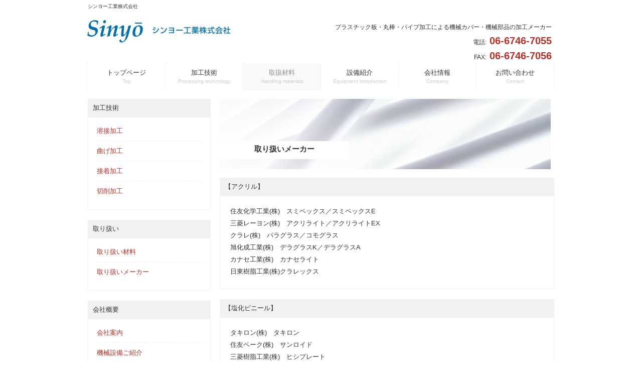

--- FILE ---
content_type: text/html
request_url: http://sinyo-kogyo.com/maker.html
body_size: 2413
content:
<!DOCTYPE html>
<html dir="ltr" lang="ja">
<head>
<meta charset="UTF-8">
<meta name="viewport" content="width=device-width, user-scalable=yes, maximum-scale=1.0, minimum-scale=1.0">
<title>シンヨー工業株式会社</title>
<meta name="keywords" content="溶接加工,曲げ加工,機械カバー,機械部品,接着加工,切削加工,樹脂加工,機械部品,プラスチック加工,大阪,">
<meta name="description" content="シンヨー工業株式会社では、樹脂加工、プラスチック加工、機械カバーの曲げ加工、溶接、接着から、小さな機械部品の切削加工を得意としております。大阪府・東京都に限らず、全国からのお問い合わせお待ちしております。">
<link rel="stylesheet" href="style.css" type="text/css" media="screen">
<!--[if lt IE 9]>
<script src="js/html5.js"></script>
<script src="js/css3-mediaqueries.js"></script>
<![endif]-->
<script src="js/jquery1.7.2.min.js"></script>
<script src="js/script.js"></script>
</head>

<body>
<header id="header">
  <h1>シンヨー工業株式会社</h1>
  
  <!-- ロゴ -->
	<div class="logo">
	  <a href="index.html"><img src="images/logo.jpg" width="294" height="49" alt="Sample site" /></a>
	</div>
	<!-- / ロゴ -->
	<!-- 電話番号+受付時間 -->
	<div class="info">
		<p class="tel"><span>プラスチック板・丸棒・パイプ加工による機械カバー・機械部品の加工メーカー</span><br>
<span>電話:</span> 06-6746-7055<br>
		<span>FAX:</span> 06-6746-7056</p>
		
	</div>
	<!-- / 電話番号+受付時間 -->
</header>

<!-- メインナビゲーション -->
<nav id="mainNav">
	<div class="inner">
  	<a class="menu" id="menu"><span>MENU</span></a>
		<div class="panel">   
    	<ul>
    		<li><a href="index.html"><strong>トップページ</strong><span>Top</span></a></li>
				<li><a href="technology.html"><strong>加工技術</strong><span>Processing technology</span></a></li>
				<li class="active"><a href="handling_materials.html"><strong>取扱材料</strong><span>Handling materials</span></a></li>
				<li><a href="equipment_introduction.html"><strong>設備紹介</strong><span>Equipment introduction</span></a></li>
				<li><a href="company.html"><strong>会社情報</strong><span>Company</span></a></li>
				<li class="last"><a href="mailto:info@sinyo-kogyo.com?subject=問い合わせ&amp;body=※ご記入ください"><strong>お問い合わせ</strong><span>Contact</span></a></li>
			</ul>  
    </div>
	</div> 
</nav>
<!-- / メインナビゲーション -->

<div id="wrapper">
  
  <!-- コンテンツ -->
	<section id="main">
  
  	<!-- メイン画像 -->
		<div id="mainBanner">
			<img src="images/img2.jpg" width="660" height="140" alt="">
    	<div class="slogan">
				<h2 align="center" id="title">取り扱いメーカー<br>
</h2>
			</div>
		</div>
		<!-- / メイン画像 -->
    
    <section class="content">
    	<h3 class="heading"><strong>【アクリル】</strong></h3>
      <article>
        <p>住友化学工業(株)　スミペックス／スミペックスE</p>
        <p>三菱レーヨン(株)　アクリライト／アクリライトEX</p>
        <p>クラレ(株)　パラグラス／コモグラス</p>
        <p>旭化成工業(株)　デラグラスK／デラグラスA</p>
        <p>カナセ工業(株)　カナセライト</p>
        <p>日東樹脂工業(株)クラレックス</p>
      </article>
    </section>
    
    
    
	    <section class="content">
    	<h3 class="heading"><strong>【塩化ビニール】</strong></h3>
      <article>
        <p>タキロン(株)　タキロン</p>
        <p>住友ベーク(株)　サンロイド</p>
        <p>三菱樹脂工業(株)　ヒシプレート</p>
        <p>積水化学工業(株)　エスロン</p>
        <p>積水成型工業(株)　エスビロン</p>
        <p>笠井産業(株)　カピロン</p>
        <p>キョードー(株)　KPプレート</p>
      </article>
    </section>
    
        <section class="content">
    	<h3 class="heading"><strong>【ポリカボネード】</strong></h3>
      <article>
        <p>タキロン(株)　PC</p>
　　　　<p>住友ベーク(株)　ECK</p>
　　　　<p>旭硝子工業(株)　レキサン</p>
　　　　<p>三菱ガス化学工業(株)　ユーピロン</p>
        </article>
    </section>
    
        <section class="content">
    	<h3 class="heading"><strong>【ペット】</strong></h3>
      <article>
        <p>タキロン(株)　ぺテック</p>
　　　　<p>住友ベーク(株)　ペットエース</p>
　　　　<p>積水成型工業(株)　Aペット</p>
      </article>
    </section>
    
        <section class="content">
    	<h3 class="heading"><strong>【塩ビ低発泡】</strong></h3>
      <article>
        <p>セルラー／フォーレックス／ケマセル／ソフロン</p>
      </article>
    </section>
    
    <section class="content">
    	<h3 class="heading"><strong>【アルミ複合板】</strong></h3>
      <article>
        <p>アートパネル／タキメタル／デラニウム</p>
      </article>
    </section>
    
	</section>
	<!-- / コンテンツ -->

	<aside id="sidebar">
       
		<h3 class="heading">加工技術</h3>
    <article>
			<ul>
				<li><a href="yousetsu.html">溶接加工</a></li>
				<li><a href="mage.html">曲げ加工</a></li>
				<li><a href="setyaku.html">接着加工</a></li>
				<li><a href="sesaku.html">切削加工</a></li>
			</ul>
    </article>
    
		<h3 class="heading">取り扱い</h3>
    <article>
			<ul>
				<li><a href="handling_materials.html">取り扱い材料</a></li>
				<li><a href="maker.html">取り扱いメーカー</a></li>
			</ul>
     </article>
    
    <h3 class="heading">会社概要</h3>
    <article>
			<ul>
				<li><a href="company.html">会社案内</a></li>
				<li><a href="equipment_introduction.html">機械設備ご紹介</a></li>
                <li><a href="company.html">お問い合わせ</a></li>
                <li><a href="privacy_policy.html">プライバシーポリシー</a></li>
			</ul>
     </article>
     
	  <p><a href="company.html"><img src="images/info.jpg" width="200" height="160" alt="" class="border" /></a></p>
    
	</aside>
 
</div>
 
<!-- フッター -->
<footer id="footer">
	<div class="inner">
  	<!-- 左側 -->
		<div id="info" class="grid">
			<!-- ロゴ -->
			<div class="logo">
			  <a href="index.html"><img src="images/logo.jpg" width="294" height="49" alt="Sample site"></a>
			</div>
			<!-- / ロゴ -->
			<!-- 電話番号+受付時間 -->
			<div class="info">
				<p class="tel"><span>電話:</span> 06-6746-7055</p>
				
			</div>
			<!-- / 電話番号+受付時間 -->
		</div>  
		<!-- / 左側 -->
		<!-- 右側 ナビゲーション -->
		<ul class="footnav">
			<li><a href="technology.html">加工技術</a></li>
			<li><a href="handling_materials.html">取扱材料</a></li>
			<li><a href="equipment_introduction.html">設備紹介</a></li>
			<li><a href="company.html">会社概要</a></li>
			<li><a href="company.html">お問合せ</a></li>
			<li><a href="index.html">トップページ</a></li>
		</ul>
		<!-- / 右側 ナビゲーション -->
	</div>
</footer>
<!-- / フッター -->
<address>Copyright ©シンヨー工業株式会社 2021 sinyo Industrial. All Rights Reserved.</address>

</body>
</html>